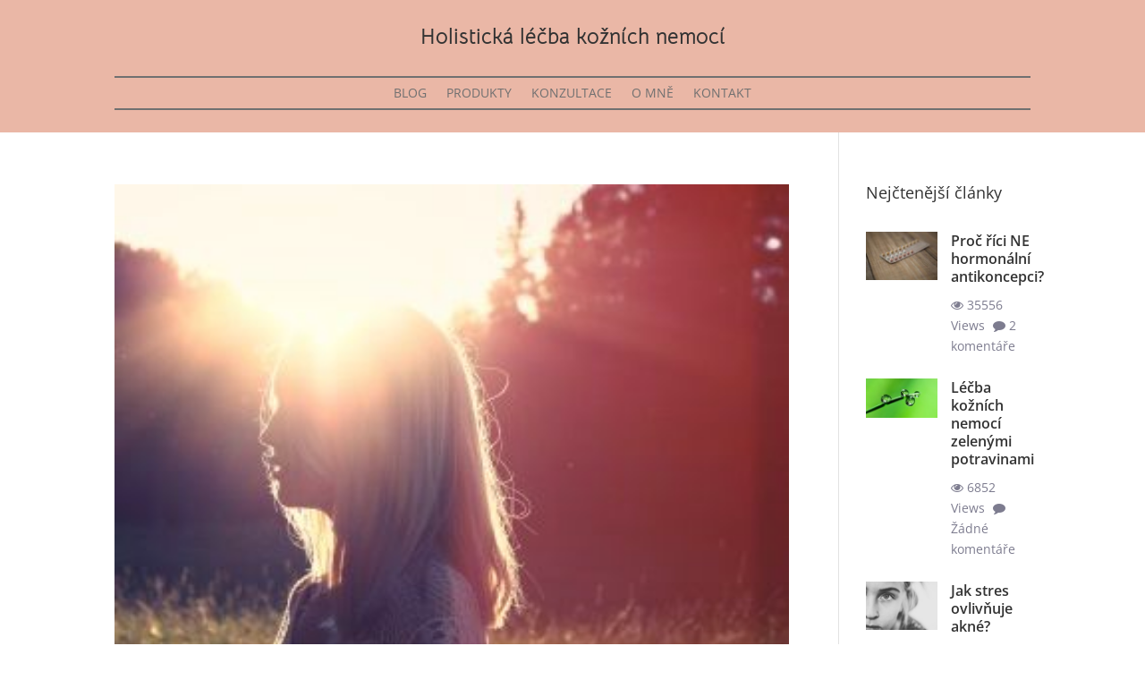

--- FILE ---
content_type: text/css
request_url: http://uzdravsvouplet.cz/wp-content/et-cache/1441/et-core-unified-cpt-1441.min.css?ver=1764522305
body_size: 459
content:
.et_pb_section_0_tb_header.et_pb_section{padding-top:0px;padding-bottom:0px;background-color:#eab7a6!important}.et_pb_text_0_tb_header.et_pb_text,.et_pb_menu_0_tb_header.et_pb_menu ul li.current-menu-item a{color:#000000!important}.et_pb_text_0_tb_header{line-height:1.3em;font-family:'Bellota Text',display;font-weight:700;font-size:24px;line-height:1.3em}.et_pb_menu_0_tb_header.et_pb_menu ul li a{color:#707070!important;line-height:1.3em}.et_pb_menu_0_tb_header.et_pb_menu{border-top-width:2px;border-bottom-width:2px;border-top-color:#707070;border-bottom-color:#707070}.et_pb_menu_0_tb_header.et_pb_menu .nav li ul,.et_pb_menu_0_tb_header.et_pb_menu .et_mobile_menu,.et_pb_menu_0_tb_header.et_pb_menu .et_mobile_menu ul{background-color:#ffffff!important}.et_pb_menu_0_tb_header .et_pb_menu_inner_container>.et_pb_menu__logo-wrap .et_pb_menu__logo,.et_pb_menu_0_tb_header .et_pb_menu__logo-slot{width:auto;max-width:100%}.et_pb_menu_0_tb_header .et_pb_menu_inner_container>.et_pb_menu__logo-wrap .et_pb_menu__logo img,.et_pb_menu_0_tb_header .et_pb_menu__logo-slot .et_pb_menu__logo-wrap img{height:auto;max-height:none}.et_pb_menu_0_tb_header .mobile_nav .mobile_menu_bar:before,.et_pb_menu_0_tb_header .et_pb_menu__icon.et_pb_menu__search-button,.et_pb_menu_0_tb_header .et_pb_menu__icon.et_pb_menu__close-search-button,.et_pb_menu_0_tb_header .et_pb_menu__icon.et_pb_menu__cart-button{color:#7EBEC5}@media only screen and (max-width:980px){.et_pb_menu_0_tb_header.et_pb_menu{border-top-width:2px;border-bottom-width:2px;border-top-color:#707070;border-bottom-color:#707070}}@media only screen and (max-width:767px){.et_pb_menu_0_tb_header.et_pb_menu{border-top-width:2px;border-bottom-width:2px;border-top-color:#707070;border-bottom-color:#707070}}